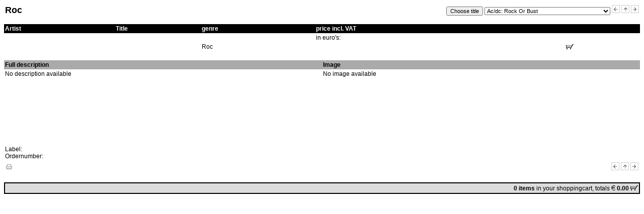

--- FILE ---
content_type: text/html; charset=UTF-8
request_url: https://www.rootsmailmusic.com/shop/informatie.php?artikelcode=0104CDA-1126572&categorie=0104
body_size: 12939
content:
<html>

<head>
<meta http-equiv="Content-Type" content="text/html; charset=iso-8859-1">
<meta name="MSSmartTagsPreventParsing" content="TRUE">
<meta name="Revisit-after" content="3 days">
<meta name="Description" content="">
<meta name="Keywords" content="roots, mail, music, rootsmail, mailmusic, rootsmailmusic, rootsmusic, cd, dvd, muziek, lp, afro, afrika, africa, asia, azi�, arabia, latin, cara�ben, native, Balkan, oosteuropa, celtic, keltisch, cuba, colombia, salsa, merengue, bachata, kaapverdi�, folk, klezmer, jiddisch, yiddish, ra�, zigeuner, gipsy, gypsy, opus3, ethnosuoni, lochshore, krl, cajun, zydeco, texmex, singersongwriter, blues, r&b, rhythm�n�blues, r&r, rock�n�roll, ireland, gaelic, flamenco, bluegrass, country, hillbilly, flamenco, fado, tango, bagpipe, mailorder, world, wereldmuziek, worldmusic, putumayo, americana, altcountry, alt-country, bluesrock, soul, nusoul, acoustic, rockabilly">
<meta name="Robots" content="INDEX,FOLLOW ALL">
<link rel="stylesheet" href="layout/winkel.css">
<title>Produkt informatie</title>
<script>defaultStatus="Item information..."</script>
</head>
<body bgcolor="#FFFFFF" text="#000000" link="#000000" vlink="#000000" alink="#000000"><table width="100%" border="0" cellspacing="0" cellpadding="2">
 <tr>
  <td align="left">
   <a name="#top"><h2>Roc</h2></a>
  </td><td align="right">
   <td align="right" valign="top">
   <form action="informatie.php" method="get">
   <input type="submit" value="Choose title">   <select name="artikelcode" style="width: 250;">
   <option value="0104CDA-3055397">Ac/dc: Rock Or Bust
   <option value="0104CDA-0156390">April Wine: Greatest Hits -14tr-
   <option value="0104CDA-3169371">Bachman Turner Overdrive: Head On/freeways
   <option value="0104CDA-3177935">Baird, Dan & Homemade Sin: Get Loud
   <option value="0104CDA-2370223">Baker, Ginger: Live In Berlin 1978
   <option value="0104CDA-3754388">Beckley, Gerry: Five Mile Road
   <option value="0104CDA-2888937">Blitzen Trapper: Vii (2013)
   <option value="0104CDA-2030443">Blue Floyd: Begins
   <option value="0104CDA-2765490">Blues Traveler: Suzie Cracks The Whip
   <option value="0104CDA-1606499">Bright Eyes: Christmas Album
   <option value="0104LP-0831103">Calexico: Spoke
   <option value="0104CDA-1033842">Camel: A Nod And A Wink
   <option value="0104CDA-0966462">Captain Beefheart: Dust Sucker
   <option value="0104CDA-1128118">Chesnutt, Cody: Headphone Masterpiece
   <option value="0104LP-3638763">Chilton, Alex: Memphis To New Orleans
   <option value="0104CDA-3638639">Chilton, Alex: Memphis To New Orleans
   <option value="0104LP-3638764">Chilton, Alex: Songs From Robin Hood Lane
   <option value="0104CDA-3638640">Chilton, Alex: Songs From Robin Hood Lane
   <option value="0104CDA-3669057">Collins, Edwyn: Badbea
   <option value="0104DVD-1600912">Creedence Clearwater Revi: Down On The Corner
   <option value="0104LP-3454812">Crowley, Adrian: Dark Eyed Messenger -hq-
   <option value="0104CDA-0396850">Delaney: Sounds From Home
   <option value="0104CDA-1235723">Derringer: Derringer/sweet Evil
   <option value="0104CDA-3232955">Deville, Willy: Miracle
   <option value="0104LP-3130474">Dewolff: Dewolff Iv
   <option value="0104CDA-3130476">Dewolff: Dewolff Iv
   <option value="0104LP-3130470">Dewolff: Orchards/lupine
   <option value="0104LP-3291546">Dinosaur Jr: Give A Glimpse Of What Yer Not
   <option value="0104CDA-3291459">Dinosaur Jr: Give A Glimpse Of What Yer Not
   <option value="0104LP-2234278">Doors: Doors -hq-
   <option value="0104LP-1264124">Doors: L.a. Woman -hq-
   <option value="0104LP-2234279">Doors: Strange Days -hq-
   <option value="0104CDA-3665318">Dream Syndicate: These Times
   <option value="0104LP-3529238">Dworniak Bone Lapsa: Fingers Pointing At The Moon
   <option value="0104CDA-3529236">Dworniak Bone Lapsa: Fingers Pointing At The Moon
   <option value="0104CDA-3516889">Editors: Violence
   <option value="0104LP-3516892">Editors: Violence -hq/download-
   <option value="0104CDA-0981837">Edmunds, Dave: D.e. 7th/information (1982-'83)
   <option value="0104CDA-2239211">Eitzel, Mark: Klamath
   <option value="0104CDA-3583476">Escovedo, Alejandro: Crossing -ltd-
   <option value="0104CDA-0324915">Five Horse Johnson: Last Men On Earth
   <option value="0104CDA-0767254">Five Horse Johnson: No. 6 Dance -12tr-
   <option value="0104CDA-3603702">Fixx: Reach The Beach
   <option value="0104CDA-3437075">Foo Fighters: Concrete & Gold (2017)
   <option value="0104CDA-3908419">Foo Fighters: Medicine At Midnight
   <option value="0104CDA-1543143">Frampton, Peter: Breaking All The Rules (remastered)
   <option value="0104CDA-3710305">Giant Sand: Recounting The Ballads Of Thin Line
   <option value="0104LP-3582219">Giant Sand: Returns To The Valley Of Rain
   <option value="0104CDA-2808960">Godfathers: Jukebox Fury
   <option value="0104LP-3690413">Hart, Corey: Everything In My Heart
   <option value="0104CDA-3690416">Hart, Corey: Everything In My Heart
   <option value="0104LP-3098230">Havens, Richie: Something Else Again
   <option value="0104CDA-3551300">Havens, Richie: Something Else Again
   <option value="0104CDA-1359027">Haynes, Warren: Live At Bonnaroo (2004)
   <option value="0104CDA-2691250">Hensley, Ken: Love & Other Mysteries
   <option value="0104LP-3594428">Hinson, Micah P.: When I Shoot At You With Arrows, I
   <option value="0104CDA-3594426">Hinson, Micah P.: When I Shoot At You With Arrows, I
   <option value="0104CDA-0768944">Hot Tuna: Burgers (remastered)
   <option value="0104CDA-3792786">Hydra: Hydra/land Of Money/rock The World
   <option value="0104DVD-1287090">Iggy & The Stooges: Live In Detroit 2003
   <option value="0104LP-2301596">Indochine: 7000 Danses
   <option value="0104LP-3159318">Indochine: Le Baiser
   <option value="0104LP-3168382">Indochine: Un Jour Dans Notre Vie
   <option value="0104CDA-2164950">Iron & Wine: Around The Well
   <option value="0104CDA-3434343">Iron & Wine: Beast Epic (2017)
   <option value="0104CDA-3638003">Japan: Obscure Alternatives
   <option value="0104LP-3556253">Jayhawks: Back Roads And Abandoned Motels
   <option value="0104CDA-0704752">Jethro Tull: Original Masters
   <option value="0104LP-3039889">Kansas: Leftoverture
   <option value="0104LP-3561785">King Crimson: Discipline -hq-
   <option value="0104CDA-2211534">Lightning Dust: Infinite Light
   <option value="0104LP-3429265">Living Colour: Shade
   <option value="0104CDA-3429264">Living Colour: Shade
   <option value="0104CDA-3684130">Lofgren, Nils: Blue With Lou
   <option value="0104CDA-2617937">Lofgren, Nils: Old School
   <option value="0104CDA-0131647">Mason, Dave: Let It Flow
   <option value="0104LP-3643472">Mould, Bob: Sunshine Rock
   <option value="0104CDA-3643216">Mould, Bob: Sunshine Rock
   <option value="0104CDA-3437392">Nothing But Thieves: Broken Machine -deluxe-
   <option value="0104CDA-0185537">Old 97's: Wreck Your Life
   <option value="0104LP-3861498">Olsen, Angel: Whole New Mess
   <option value="0104CDA-3004675">Outlaws: Playin' To Win/ghost Riders
   <option value="0104LP-3536188">Parquet Courts: Wide Awake!
   <option value="0104LP-3925479">Pearl Jam: Mtv Unplugged, March 16, 1992
   <option value="0104CDA-2647425">Point Blank: Point Blank/second Season
   <option value="0104LP-3566467">Pop, Iggy: 1977 -coloured/hq-
   <option value="0104LP-3089805">Pretty Things: Emotions -hq-
   <option value="0104LP-3066840">Pretty Things: Get The Picture ?
   <option value="0104CDA-1243380">Procol Harum: Procol's Ninth
   <option value="0104CDA-1303651">Procol Harum: Something Magic
   <option value="0104CDA-3705424">Reed, Lou: Growing Up In Public
   <option value="0104LP-2174739">Reed, Lou: Live In New York 1972
   <option value="0104CDA-2174855">Reed, Lou: Live In New York 1972
   <option value="0104LP-3566463">Reed, Lou: Rock 'n' Roll -coloured-
   <option value="0104CDA-3750882">Rembrandts: Via Satellite
   <option value="0104CDA-1681890">Renaissance: Ashes Are Burning (1973)
   <option value="0104CDA-1869957">Robinson, Chris & Rich: Brothers Of A Feather-17t
   <option value="0104Blu-3684880">Rolling Stones: Bridges To Bremen
   <option value="0104DVD-3684881">Rolling Stones: Bridges To Bremen
   <option value="0104CDA-3539723">Rudd, Xavier: Storm Boy
   <option value="0104CDA-3690934">Santana: Africa Speaks
   <option value="0104LP-2925732">Shovels & Rope: Shovels & Rope
   <option value="0104DVD-2132455">Sky: Where Opposites Meet
   <option value="0104CDA-2848012">Small Faces: There Are But Four Small Faces
   <option value="0104CDA-2765510">Soul Asylum: Delayed Reaction
   <option value="0104LP-3595986">Springsteen, Bruce: Ghost Of Tom Joad
   <option value="0104LP-3102930">Springsteen, Bruce: Greetings From Ashbury Park
   <option value="0104LP-3881771">Springsteen, Bruce & The E Street Band: Letter To You -gatefold-
   <option value="0104CDA-0452920">Steppenwolf: Live
   <option value="0104LP-2797292">Suuns: Images Du Futur
   <option value="0104LP-3245696">Sweet: Hits -deluxe/ltd-
   <option value="0104LP-3018229">Tirill: Um Himinjodur
   <option value="0104LP-3943361">Walker, Riley: Course In Fable
   <option value="0104LP-3535975">Walker, Ryley: Deafman Glance
   <option value="0104LP-3627060">White Lies: Five
   <option value="0104LP-3231590">Williams, Marlon: Marlon Williams
   </select>
   <input type="hidden" name="categorie" value="0104">
  <a href="informatie.php?artikelcode=0104LP-3231590&categorie=0104" onMouseOver="window.status='Previous item...';return true"><img src="images/left.gif" border="0" alt="Previous item"></a> <a href="assortiment.php?categorie=0104" onMouseOver="window.status='Back to list...';return true"><img src="images/up.gif" border="0" alt="Back to list"></a> <a href="informatie.php?artikelcode=0104CDA-0156390&categorie=0104" onMouseOver="window.status='Next item...';return true"><img src="images/right.gif" border="0" alt="Next item"></a>
  </form>
  </td>
 </tr>
</table>
<table width="100%" border="0" cellspacing="0" cellpadding="2">
<tr bgcolor="#000000" valign="top">
  <td colspan="1">
    <font color="#FFFFFF"> <b>Artist</b></font>
  </td>
  <td colspan="1">
    <font color="#FFFFFF"> <b>Title</b></font>
  </td>
 <td colspan="2">
    <font color="#FFFFFF"> <b>genre</b></font>
  </td>
 <td colspan="4">
    <font color="#FFFFFF"><div align="left"><b>price incl. VAT</b></div></font>
  </td>
  <td>&nbsp;</td>
  <td>&nbsp;</td>
  <td>&nbsp;</td>
</tr>
<tr bgcolor="#FFFFFF" valign="top">
  <td colspan="4">&nbsp;</td>
  <td colspan="4">
    <font color="#000000"><div align="left">in euro's:</div></font>
  </td>
  <td colspan="2">&nbsp;</td>
</tr>
<tr>
  <td colspan="1">
    
  </td>
  <td colspan="1">
    
  </td>
  <td>
   Roc
  </td>
  <td align="right" colspan="2">
    
  </td>
  <td align="center">
    
  </td>
  <td align="right">
    <a href="winkelwagen.php?artikelcode=&ss=-1" onMouseOver="window.status='Order...';return true"><b><img src="images/basket.gif" alt="Order" border="0"></b></a>
  </td>
</tr>
<tr>
  <td colspan="8">
   &nbsp;
  </td>
</tr>
</table><table width="100%" border="0" cellspacing="0" cellpadding="2">
<tr bgcolor="#AAAAAA" valign="top">
  <td colspan="4">
    <b>Full description</b>
  </td>
  <td colspan="4">
    <b>Image</b>
  </td>
</tr>
<tr>
  <td colspan="4" valign="top" width="50%" height="150">
    No description available
  </td>
  <td colspan="4" valign="top">
    No image available
  </td>
</tr>
<tr>
  <td colspan="8" valign="top">
    Label: <br>Ordernumber: 
  </td>
</tr>
</table>
<table border="0" width="100%">
 <tr>
<td>
  <a href="javascript:self.print();" onMouseOver="window.status='Print...';return true"><img src="../images/printer.gif" border="0" alt="Print"></a> <td align="right">
    <a href="informatie.php?artikelcode=0104LP-3231590&categorie=0104" onMouseOver="window.status='Previous item...';return true"><img src="images/left.gif" border="0" alt="Previous item"></a> <a href="assortiment.php?categorie=0104" onMouseOver="window.status='Back to list...';return true"><img src="images/up.gif" border="0" alt="Back to list"></a> <a href="informatie.php?artikelcode=0104CDA-0156390&categorie=0104" onMouseOver="window.status='Next item...';return true"><img src="images/right.gif" border="0" alt="Next item"></a>
  </td>
 </tr>
</table>
<br>

<table border="1" bordercolor="#000000" width="100%" cellpadding="2" cellspacing="0">
 <tr bgcolor="#DDDDDD">
  <td align="right">
    <a name="bottom"><b>0 items</b> in <a href="winkelwagen.php" target="_self" onMouseOver="window.status='Your shoppingcart...';return true">your shoppingcart</a>, totals <b><img src="images/euro.gif" border="0"> 0.00</a> <a href="winkelwagen.php" target="_self" onMouseOver="window.status='Your shoppingcart...';return true"><img src="images/basket.gif" border="0" alt="Go to your shoppingcart"></a>
  </td>
 </tr>
</table>
</body>
</html>

--- FILE ---
content_type: text/css
request_url: https://www.rootsmailmusic.com/shop/layout/winkel.css
body_size: 1041
content:
<style type="text/css">{  }
/*  body { background:white url('images/winkel.gif') no-repeat fixed left top; font-family: Arial, Helvetica, sans-serif;  } */

  body { font-family: Arial, Helvetica, sans-serif; }

  h1 { font-family: Arial, Helvetica, sans-serif; font-size: 20px; color: maroon; }
  h2 { font-family: Arial, Helvetica, sans-serif; font-size: 18px; }
  h3 { font-family: Arial, Helvetica, sans-serif; font-size: 14px; }

  div { font-family: Arial, Helvetica, sans-serif; font-size: 12px; }  
  td { font-family: Arial, Helvetica, sans-serif; font-size: 12px; }
  select { font-family: Arial, Helvetica, sans-serif; font-size: 11px; }
  input { font-family: Arial, Helvetica, sans-serif; font-size: 11px; }

  a:link { text-decoration: none; color: #000000; font-family: Arial, Helvetica, sans-serif; }
  a:hover { text-decoration: none; color: #FF0000; font-family: Arial, Helvetica, sans-serif; }
  a:visited { text-decoration: none; color: #000000; font-family: Arial, Helvetica, sans-serif; }
-->
</style>